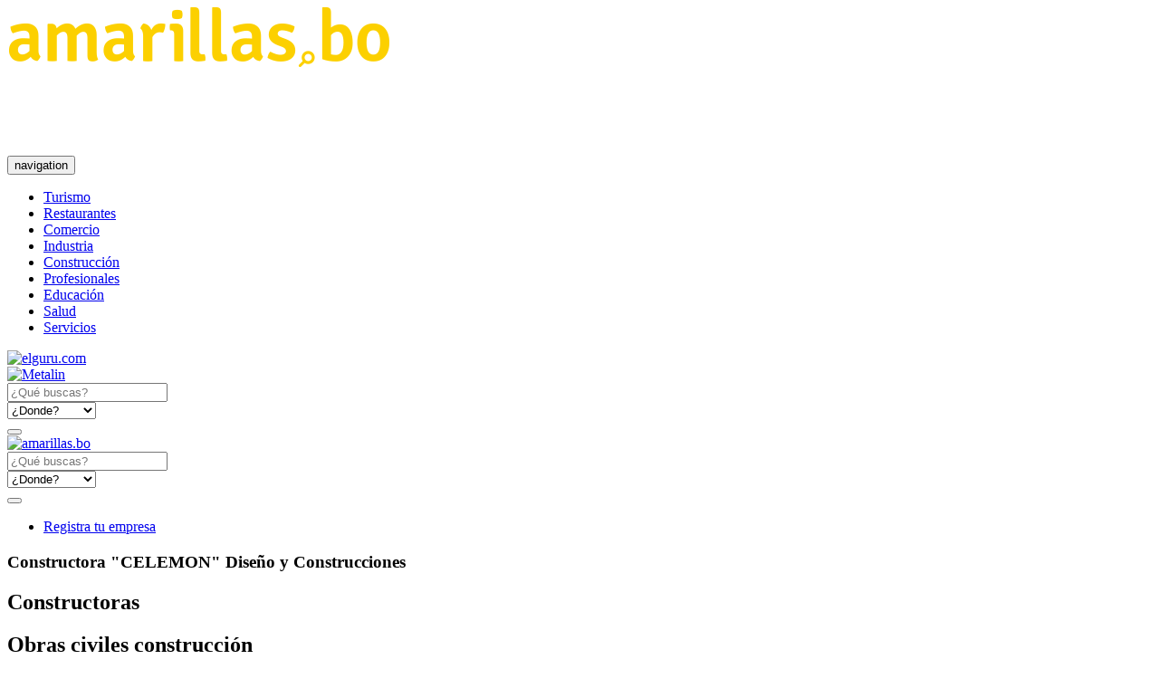

--- FILE ---
content_type: text/html; charset=UTF-8
request_url: https://amarillas.com.bo/empresa/constructora-celemon-diseo-y-construcciones
body_size: 7482
content:
<!DOCTYPE html>
<html lang="en">
	<head>
		<meta name="robots" content="index, follow"/>
<meta charset="UTF-8">
<title>Constructora "celemon" Diseño Y Construcciones, Diseño arquitectonico</title>
  <meta name="description" content="Diseño arquitectonico:Constructora celemon Diseño Y Construcciones%s, Urb. los  km. 7 Sa..., Teléfono.:42731..., Celular:60769...," />
<meta property="og:title" content="Constructora "celemon" Diseño Y Construcciones, Diseño arquitectonico" />
<meta property="og:locale" content="es_LA" />
<meta property="og:type" content="website" />
<meta property="og:url" content="http://amarillas.com.bo/empresa/constructora-celemon-diseo-y-construcciones" />
<meta property="og:site_name" content="amarillas.bo" />
<meta property="og:image" content="http://amarillas.bo/img/share.png" />
<meta property="og:image:type" content="image/jpeg" />
<meta property="og:image:width" content="350" />
<meta property="og:image:height" content="350" />
<link rel="image_src" href="https://amarillas.bo/img/share.png" />
<link rel="alternate" hreflang="es-es" media="only screen and (max-width: 640px)" href="https://amarillas.bo" />
  <meta property="og:description" content="Diseño arquitectonico:Constructora celemon Diseño Y Construcciones%s, Urb. los  km. 7 Sa..., Teléfono.:42731..., Celular:60769...," />
<script type="text/javascript">
  if (location!= top.location){
    top.location = 'http://amarillas.bo';
    alert("Página no permitida, por favor haga click en OK para ir a la página oficial.")
  }
</script>
<meta property="fb:app_id" content="215975488751364" /> 
<meta name="twitter:card" content="summary" />
<meta name="twitter:site" content="@amarillas_bo" />
<meta name="twitter:creator" content="@amarillas_bo" />
<meta name="twitter:title" content="Constructora "celemon" Diseño Y Construcciones, Diseño arquitectonico" />
  <meta name="twitter:description" content="Diseño arquitectonico:Constructora celemon Diseño Y Construcciones%s, Urb. los  km. 7 Sa..., Teléfono.:42731..., Celular:60769...," />
<meta property="twitter:image" content="http://amarillas.bo/img/share.png" />
<meta name="author" content="amarillas.bo"/>        
<meta http-equiv="content-language" content="es" /> 
<meta http-equiv="Content-Type" content="text/html; charset=utf-8" />
<meta content='width=device-width, initial-scale=1, maximum-scale=1, user-scalable=no' name='viewport'>
<link rel="canonical" href="https://amarillas.com.bo/empresa/constructora-celemon-diseo-y-construcciones" />
<link rel="publisher" href="https://plus.google.com/100229488842302222222"/>
<link rel="author" href="https://plus.google.com/100229488842302222222">
  <link href="https://amarillas.com.bo/css/company.css?ver=2.8" rel="stylesheet" type="text/css" />

<!--[if lt IE 9]>    
    <script src="http://apps.bdimg.com/libs/html5shiv/3.7/html5shiv.min.js"></script>
    <script src="http://apps.bdimg.com/libs/respond.js/1.4.2/respond.min.js"></script>
    <link href="http://amarillas.com.bo/css/bootstrap-ie7fix.css" rel="stylesheet" type="text/css" />
<![endif]-->

<link rel="apple-touch-icon" sizes="57x57" href="/apple-icon-57x57.png">
<link rel="apple-touch-icon" sizes="60x60" href="/apple-icon-60x60.png">
<link rel="apple-touch-icon" sizes="72x72" href="/apple-icon-72x72.png">
<link rel="apple-touch-icon" sizes="76x76" href="/apple-icon-76x76.png">
<link rel="apple-touch-icon" sizes="114x114" href="/apple-icon-114x114.png">
<link rel="apple-touch-icon" sizes="120x120" href="/apple-icon-120x120.png">
<link rel="apple-touch-icon" sizes="144x144" href="/apple-icon-144x144.png">
<link rel="apple-touch-icon" sizes="152x152" href="/apple-icon-152x152.png">
<link rel="apple-touch-icon" sizes="180x180" href="/apple-icon-180x180.png">
<link rel="icon" type="image/png" sizes="192x192"  href="/android-icon-192x192.png">
<link rel="icon" type="image/png" sizes="32x32" href="/favicon-32x32.png">
<link rel="icon" type="image/png" sizes="96x96" href="/favicon-96x96.png">
<link rel="icon" type="image/png" sizes="16x16" href="/favicon-16x16.png">
<link rel="manifest" href="/manifest.json">
<meta name="msapplication-TileColor" content="#F0CF2C">
<meta name="msapplication-TileImage" content="/ms-icon-144x144.png">
<meta name="theme-color" content="#F0CF2C">
	</head>
	<body>
		<header>
			<div class="container">  
  <div class="row padding-vertical">
    <div class="col-md-4 text-center" id="logo">          
              <a href="https://amarillas.com.bo" class="navbar-brand" title="Diseño arquitectonico:Constructora celemon Diseño Y Construcciones%s, Urb. los  km. 7 Sa..., Teléfono.:42731..., Celular:60769...,"><img src="https://amarillas.com.bo/img/logo.png?=ver2.0" class="img-responsive" alt="amarillas.bo">
                  </a>
          </div>
        <div class="col-md-8 text-right">
      <script async src="https://pagead2.googlesyndication.com/pagead/js/adsbygoogle.js"></script>
      <ins class="adsbygoogle"
           style="display:inline-block;width:728px;height:90px"
           data-ad-client="ca-pub-8154156985497988"
           data-ad-slot="7892037898"></ins>
      <script>
           (adsbygoogle = window.adsbygoogle || []).push({});
      </script>
    </div>
            
  </div>

  </div>              <nav class="navbar navbar-default navbar-static-top">
  <div class="navbar-header">
    <button aria-controls="navbar" aria-expanded="false" data-target="#navbar" data-toggle="collapse" class="navbar-toggle collapsed" type="button">
      <span class="sr-only">navigation</span>
      <span class="icon-bar"></span>
      <span class="icon-bar"></span>
      <span class="icon-bar"></span>
    </button>            
  </div>
  <div class="navbar-collapse collapse" id="navbar">
    <ul class="nav nav-justified snip1135">
            <li class=" "><a href="https://amarillas.com.bo/rubros-principales/turismo" title="Turismo" data-toggle="modal" class="link-modal-ajax" action="signup" rel="nofollow" data-hover="Turismo"><i class="icon-n-turismo"></i>Turismo</a></li>
            <li class=" "><a href="https://amarillas.com.bo/rubros-principales/restaurantes" title="Restaurantes" data-toggle="modal" class="link-modal-ajax" action="signup" rel="nofollow" data-hover="Restaurantes"><i class="icon-n-restaurante"></i>Restaurantes</a></li>
            <li class=" "><a href="https://amarillas.com.bo/rubros-principales/comercio" title="Comercio" data-toggle="modal" class="link-modal-ajax" action="signup" rel="nofollow" data-hover="Comercio"><i class="icon-n-comercio"></i>Comercio</a></li>
            <li class=" "><a href="https://amarillas.com.bo/rubros-principales/industria" title="Industria" data-toggle="modal" class="link-modal-ajax" action="signup" rel="nofollow" data-hover="Industria"><i class="icon-n-industria"></i>Industria</a></li>
            <li class=" "><a href="https://amarillas.com.bo/rubros-principales/construccion" title="Construcción" data-toggle="modal" class="link-modal-ajax" action="signup" rel="nofollow" data-hover="Construcción"><i class="icon-n-construccion"></i>Construcción</a></li>
            <li class=" "><a href="https://amarillas.com.bo/rubros-principales/profesionales" title="Profesionales" data-toggle="modal" class="link-modal-ajax" action="signup" rel="nofollow" data-hover="Profesionales"><i class="icon-n-profesionales"></i>Profesionales</a></li>
            <li class=" "><a href="https://amarillas.com.bo/rubros-principales/educacion" title="Educación" data-toggle="modal" class="link-modal-ajax" action="signup" rel="nofollow" data-hover="Educación"><i class="icon-n-educacion"></i>Educación</a></li>
            <li class="hidden-sm hidden-md "><a href="https://amarillas.com.bo/rubros-principales/salud" title="Salud" data-toggle="modal" class="link-modal-ajax" action="signup" rel="nofollow" data-hover="Salud"><i class="icon-n-salud"></i>Salud</a></li>
            <li class="hidden-sm hidden-md "><a href="https://amarillas.com.bo/rubros-principales/servicios" title="Servicios" data-toggle="modal" class="link-modal-ajax" action="signup" rel="nofollow" data-hover="Servicios"><i class="icon-n-servicios"></i>Servicios</a></li>
          </ul>          
  </div>
</nav>      		</header>
		
		
		
		<section>
			<div class="container-fluid" id="wrap">
				<div class="col-md-2 col-xs-12" id="b-left">					
          <div class="list-banners">
                        	<div class="col-md-12 col-sm-6 col-xs-6">
	<a href="http://elguru.com/" title="elguru.com" target="_blank"> <img src="https://amarillas.com.bo/img/elguru.gif" class="img-responsive bann" alt="elguru.com"> </a>
</div>

<div class="col-md-12 col-sm-6 col-xs-6">
	<a href="http://maquinas.com.bo" title="Metalin" target="_blank"> <img src="https://amarillas.com.bo/banners/menu/img/metalinamar.gif" alt="Metalin" class="img-responsive"> </a>
</div>
	                      </div>
        </div>			
				        <div class="col-md-8 fxd-map" id="wrap_content">
        																
                                <div id="search" class="col-xs-12 mini hidden-xs">
        <div id="form" class="col-xs-12">
                <form method="POST" action="https://amarillas.com.bo/search" accept-charset="UTF-8"><input name="_token" type="hidden" value="sQr71d4ZtP4XPCokHziswMPi4Uvy6RxgHa0bgtlW">    
        <input type="hidden" name="_token" value="sQr71d4ZtP4XPCokHziswMPi4Uvy6RxgHa0bgtlW">
        <div class="col-xs-12 col-sm-6">
            <input placeholder="¿Qué buscas?" class="form-control input-lg" autocomplete="off" name="q" type="text" value="">
        </div>
        <div class="col-xs-12 col-sm-4">
            <select name="departamento" class="nice nice-select wide">
                <option value="0" selected>¿Donde?</option>
                                <option value="beni">Beni</option>            
                                <option value="cochabamba">Cochabamba</option>            
                                <option value="la-paz">La Paz</option>            
                                <option value="oruro">Oruro</option>            
                                <option value="pando">Pando</option>            
                                <option value="potosi">Potosí</option>            
                                <option value="santa-cruz">Santa Cruz</option>            
                                <option value="sucre">Sucre</option>            
                                <option value="tarija">Tarija</option>            
                            </select>
        </div>
        <div class="col-xs-12 col-sm-2">
            <button class="btnSearch" id="buscar" tabindex="5">
                <i class="icon-n-buscador"></i>
            </button>
        </div>

        </form>
    </div>
        <div class="clearfix"></div>
        
        
</div>                    
					<section class="col-xs-12 fxd-map">
					
						<div class="row">
							                              <div id="amtop"></div>
<div id="menutop">
  <div class="container-fluid">
    <div class="col-md-2">
      <a href="https://amarillas.com.bo" class="navbar-brand" title="Diseño arquitectonico:Constructora celemon Diseño Y Construcciones%s, Urb. los  km. 7 Sa..., Teléfono.:42731..., Celular:60769...,"><img src="https://amarillas.com.bo/img/logo_small.png" class="img-responsive" alt="amarillas.bo">
      </a>
    </div>

    <div class="col-md-8">
            <form method="POST" action="https://amarillas.com.bo/search" accept-charset="UTF-8"><input name="_token" type="hidden" value="sQr71d4ZtP4XPCokHziswMPi4Uvy6RxgHa0bgtlW">    
      <input type="hidden" name="_token" value="sQr71d4ZtP4XPCokHziswMPi4Uvy6RxgHa0bgtlW">
      <div class="col col-md-6">
          <input placeholder="¿Qué buscas?" class="form-control input-lg" name="q" type="text" value="">
      </div>
      <div class="col col-md-4">
          <select name="departamento" class="nice nice-select wide">
              <option value="0" selected>¿Donde?</option>
                            <option value="beni">Beni</option>            
                            <option value="cochabamba">Cochabamba</option>            
                            <option value="la-paz">La Paz</option>            
                            <option value="oruro">Oruro</option>            
                            <option value="pando">Pando</option>            
                            <option value="potosi">Potosí</option>            
                            <option value="santa-cruz">Santa Cruz</option>            
                            <option value="sucre">Sucre</option>            
                            <option value="tarija">Tarija</option>            
                        </select>
      </div>
      <div class="col col-md-2">
          <button class="btnSearch" id="buscar" tabindex="5">
              <i class="icon-n-buscador"></i>
          </button>
      </div>

      </form>
  </div>

  <div class="col-md-2">
    <ul class="menu">
      <li><a href="https://amarillas.com.bo/registrar-empresa" rel="nofollow" title="Registra tu empresa" class="">Registra tu empresa</a></li>
    </ul>
  </div>

  </div>
</div>              							
<div class="profile" itemscope itemtype="http://schema.org/LocalBusiness" id='schema-organization'>
  <div class="col-xs-12 content-wrap">
    <div class="header">
            <div class="info-name">
        <hgroup>
          <h1 class="profile-title"><span itemprop="name">Constructora "CELEMON" Diseño y Construcciones</span></h1>
                  </hgroup>
        <meta itemprop="priceRange" content="bs">
          
<div class="details ">
  <div class="categories"> 
     
                    <h2>Constructoras</h2>
                <h2>Obras civiles construcción</h2>
                <h2>Diseño arquitectonico</h2>
     
      </div>
</div>
      </div>
    </div>

    <div class="col-xs-12 text-center">
              <div id="pub-go-view" style="display: inline-block;"><script async src="https://pagead2.googlesyndication.com/pagead/js/adsbygoogle.js?client=ca-pub-5522101908917508"
     crossorigin="anonymous"></script>
<!-- profile -->
<ins class="adsbygoogle"
     style="display:block"
     data-ad-client="ca-pub-5522101908917508"
     data-ad-slot="7750597508"
     data-ad-format="auto"
     data-full-width-responsive="true"></ins>
<script>
     (adsbygoogle = window.adsbygoogle || []).push({});
</script></div>
          </div>
    <div class="col-xs-12 body">
      <div class="info">
        <div class="logo" >
          <img src="https://amarillas.com.bo/img/empty.jpg" itemprop="logo" class="img-responsive" alt="Constructora &quot;CELEMON&quot; Diseño y Construcciones">
                  </div>
        <div class="information">
  <div class="info_item">
    <div itemprop="address" itemscope itemtype="http://schema.org/PostalAddress">
      <i class="icon-n-marcador"></i>
      <span itemprop="streetAddress"> Urb. los  km. 7 Sacaba Calle Arce Castellos </span>
      <span itemprop="addressLocality"><a href="https://amarillas.com.bo/departamento/cochabamba" title="Cochabamba">Cochabamba</a>, Bolivia</span>
          </div>
  </div>
          
                    <div class="info_item">
                <i class="fa fa-phone"></i>
         
        <span class="term">Teléfono: </span><span itemprop="telephone">4273169</span>
      </div>  
           
            <div class="info_item">
                <i class="fa fa-mobile"></i> 
                <span class="term">Celular: </span>
            <span itemprop="telephone">60769908</span>
      </div>
                            <div class="info_item"><i class="fa fa-envelope"></i> <span class="term">Email: </span><span itemprop="email"><a href="/cdn-cgi/l/email-protection" class="__cf_email__" data-cfemail="563c2337383c392533676665163e39223b373f3a7835393b">[email&#160;protected]</a></span></div>
        
     
  <meta itemprop="url" content="http://amarillas.com.bo/empresa/constructora-celemon-diseo-y-construcciones" />
   
      
      <div id="pub-go-info"><script data-cfasync="false" src="/cdn-cgi/scripts/5c5dd728/cloudflare-static/email-decode.min.js"></script><script async src="https://pagead2.googlesyndication.com/pagead/js/adsbygoogle.js?client=ca-pub-5522101908917508"
     crossorigin="anonymous"></script>
<!-- amarillas_perfil -->
<ins class="adsbygoogle"
     style="display:inline-block;width:728px;height:90px"
     data-ad-client="ca-pub-5522101908917508"
     data-ad-slot="6437515834"></ins>
<script>
     (adsbygoogle = window.adsbygoogle || []).push({});
</script></div>
  </div>      </div>
    </div>
    
    <div class="col-xs-12 bar" itemprop="aggregateRating" itemscope itemtype="http://schema.org/AggregateRating">
      <meta itemprop="ratingValue" content="0">
      <meta itemprop="ratingCount" content="0">
      <div class="col  col-md-4 no"> 
        <div class="rate">
          <span>Califica este perfil  </span> <div id="userRate"></div>  
        </div>
      </div>
            
    </div>

     
    
                            

          <div id="pub-go-view"><div class="col-md-6 col-md-offset-3"><script async src="https://pagead2.googlesyndication.com/pagead/js/adsbygoogle.js?client=ca-pub-5522101908917508"
     crossorigin="anonymous"></script>
<!-- amarillas_perfil_down -->
<ins class="adsbygoogle"
     style="display:block"
     data-ad-client="ca-pub-5522101908917508"
     data-ad-slot="5815263950"
     data-ad-format="auto"
     data-full-width-responsive="true"></ins>
<script>
     (adsbygoogle = window.adsbygoogle || []).push({});
</script></div></div>
    
     
    
    <div class="clearfix"></div>
                    <div id="init"></div>
    <div class="clearfix"></div>
                
        
        <div class="col-sm-6 col-sm-offset-3 ">    
      <button type="button" class="btn btn-ylw-info btn-block btn-send" data-toggle="modal" data-target="#myModal">Enviar Mensaje</button>
    </div>
    
    <div class="col-xs-12">
      <h3 class="social">Comparte esté perfil con tus amigos!</h3>
      <div id="social-links"><ul><li><a href="https://www.facebook.com/sharer/sharer.php?u=http://amarillas.com.bo/empresa/constructora-celemon-diseo-y-construcciones" class="social-button " id=""><span class="fa fa-facebook-official"></span></a></li><li><a href="https://twitter.com/intent/tweet?text=Constructora+%22CELEMON%22+Dise%C3%B1o+y+Construcciones&url=http://amarillas.com.bo/empresa/constructora-celemon-diseo-y-construcciones" class="social-button " id=""><span class="fa fa-twitter"></span></a></li><li><a href="http://www.linkedin.com/shareArticle?mini=true&url=http://amarillas.com.bo/empresa/constructora-celemon-diseo-y-construcciones&title=Constructora+%22CELEMON%22+Dise%C3%B1o+y+Construcciones&summary=" class="social-button " id=""><span class="fa fa-linkedin"></span></a></li><li><a target="_blank" href="https://web.whatsapp.com/send?text=http://amarillas.com.bo/empresa/constructora-celemon-diseo-y-construcciones" class="social-button " id="wapp"><span class="fa fa-whatsapp"></span></a></li></ul></div>
    </div>

  </div>    
  <div class="row">

    <div class="col-xs-12">
      <div class="related-companies">
        <h3>Empresas Similares</h3>
        <div class="row">
          
          
          <div class="left-company col-xs-12 col-md-4">
            <section class="company_small">
    <div class="logo-wrap">
    <div class="logo">
        <a href="https://amarillas.com.bo/empresa/constructora-loza-ltda" rel="nofollow" title="Constructora  LOZA LTDA.">
          <img src="https://amarillas.com.bo/img/companies/logos/453-constructora-loza-ltda.jpg" class="img-responsive" alt="Constructora  LOZA LTDA.">
        </a>
    </div>
  </div>
    <div class="info">
          
    <div class="name">
            <h2>
        <a href="https://amarillas.com.bo/empresa/constructora-loza-ltda" title="Constructora  LOZA LTDA.">Constructora  LOZA L...</a>
      </h2>
    </div>
    
    <p class="category">
       
               <a href="https://amarillas.com.bo/rubro/empresas-constructoras" title="Empresas constructoras">Empresas constructoras</a> <br>          
         

    </p>
          
    <p class='address'><span class="icon-n-marcador"></span> 
        <span>Av. Ayacucho N° 127 cas.....</span>
    </p>
      
  </div>
  <div class="footer">            
        <a href="https://amarillas.com.bo/empresa/constructora-loza-ltda" rel="nofollow" title="Ver más información de Constructora  LOZA LTDA.">Ver m&aacute;s</a>            
  </div>
    
</section>
          </div>
          <div class="left-company col-xs-12 col-md-4">
            <section class="company_small">
    <div class="logo-wrap">
    <div class="logo">
        <a href="https://amarillas.com.bo/empresa/constructora-loza-ltda-2" rel="nofollow" title="CONSTRUCTORA LOZA LTDA.">
          <img src="https://amarillas.com.bo/img/companies/logos/19561-constructora-loza-ltda-2.jpg" class="img-responsive" alt="CONSTRUCTORA LOZA LTDA.">
        </a>
    </div>
  </div>
    <div class="info">
          
    <div class="name">
            <h2>
        <a href="https://amarillas.com.bo/empresa/constructora-loza-ltda-2" title="CONSTRUCTORA LOZA LTDA.">CONSTRUCTORA LOZA LT...</a>
      </h2>
    </div>
    
    <p class="category">
       
               <a href="https://amarillas.com.bo/rubro/construccion-de-obras-de-ingenieria-civil" title="Construcción de obras de ...">Construcci&oacute;n de obras de ...</a> <br>          
         

    </p>
          
    <p class='address'><span class="icon-n-marcador"></span> 
        <span>Av. Ayacucho  N° 127  E.....</span>
    </p>
      
  </div>
  <div class="footer">            
        <a href="https://amarillas.com.bo/empresa/constructora-loza-ltda-2" rel="nofollow" title="Ver más información de CONSTRUCTORA LOZA LTDA.">Ver m&aacute;s</a>            
  </div>
    
</section>
          </div>
          <div class="left-company col-xs-12 col-md-4">
            <section class="company_small">
    <div class="info full">
          
    <div class="name">
            <h2>
        <a href="https://amarillas.com.bo/empresa/app-arquitectura" title="APP Arquitectura">APP Arquitectura</a>
      </h2>
    </div>
    
    <p class="category">
       
               <a href="https://amarillas.com.bo/rubro/diseno-arquitectonico" title="Diseño arquitectonico">Dise&ntilde;o arquitectonico</a> <br>          
         

    </p>
          
    <p class='address'><span class="icon-n-marcador"></span> 
        <span>Ayacucho entre La Paz y.....</span>
    </p>
      
  </div>
  <div class="footer">            
        <a href="https://amarillas.com.bo/empresa/app-arquitectura" rel="nofollow" title="Ver más información de APP Arquitectura">Ver m&aacute;s</a>            
  </div>
    
</section>
          </div>

          <div class="clearfix">
            <div class="col-xs-12">
              
            </div>
          </div>

                    
        </div>
      </div>
    </div>
    
  </div>

                        
      <div class="row">
      <div class="col-xs-12">        
        <div id="tags">
          <h3>Rubros Relacionados</h3>
          
          <div class="clearfix"></div>

<ul class="tags">
       <li>
      <h2>
        <a href="https://amarillas.com.bo/rubro/empresas-constructoras" class="ultra-popular" title="Empresas constructoras">Empresas constructoras <span>194  </span></a>
      </h2>
    </li>
       <li>
      <h2>
        <a href="https://amarillas.com.bo/rubro/arquitectos" class="ultra-popular" title="Arquitectos">Arquitectos <span>183  </span></a>
      </h2>
    </li>
       <li>
      <h2>
        <a href="https://amarillas.com.bo/rubro/materiales-de-construccion" class="ultra-popular" title="Materiales de construcción">Materiales de construcción <span>161  </span></a>
      </h2>
    </li>
       <li>
      <h2>
        <a href="https://amarillas.com.bo/rubro/maquinarias-de-construccion" class="popular" title="Maquinarias de construcción">Maquinarias de construcción <span>57  </span></a>
      </h2>
    </li>
       <li>
      <h2>
        <a href="https://amarillas.com.bo/rubro/equipos-de-construccion" class="somewhat-popular" title="Equipos de construcción">Equipos de construcción <span>38  </span></a>
      </h2>
    </li>
       <li>
      <h2>
        <a href="https://amarillas.com.bo/rubro/remodelacion-de-construcciones" class="somewhat-popular" title="Remodelación de construcciones">Remodelación de construcciones <span>29  </span></a>
      </h2>
    </li>
       <li>
      <h2>
        <a href="https://amarillas.com.bo/rubro/consultoras-de-servicios-de-arquitectura" class="not-popular" title="Consultoras de servicios de arquitectura">Consultoras de servicios de arquitectura <span>18  </span></a>
      </h2>
    </li>
       <li>
      <h2>
        <a href="https://amarillas.com.bo/rubro/acabados-para-construccion" class="not-popular" title="Acabados para construcción">Acabados para construcción <span>13  </span></a>
      </h2>
    </li>
       <li>
      <h2>
        <a href="https://amarillas.com.bo/rubro/estudios-de-arquitectura" class="not-popular" title="Estudios de Arquitectura">Estudios de Arquitectura <span>12  </span></a>
      </h2>
    </li>
       <li>
      <h2>
        <a href="https://amarillas.com.bo/rubro/arquitectura" class="not-popular" title="Arquitectura">Arquitectura <span>11  </span></a>
      </h2>
    </li>
       <li>
      <h2>
        <a href="https://amarillas.com.bo/rubro/diseno-arquitectonico" class="not-popular" title="Diseño arquitectonico">Diseño arquitectonico <span>11  </span></a>
      </h2>
    </li>
       <li>
      <h2>
        <a href="https://amarillas.com.bo/rubro/equipos-para-construccion-y-mineria" class="not-popular" title="Equipos para construcción y minería">Equipos para construcción y minería <span>5  </span></a>
      </h2>
    </li>
       <li>
      <h2>
        <a href="https://amarillas.com.bo/rubro/equipos-para-construccion" class="not-popular" title="Equipos para construcción">Equipos para construcción <span>4  </span></a>
      </h2>
    </li>
</ul>
          
        </div>
      </div>
    </div>
  
</div>  
  <div id="myModal" class="modal fade" role="dialog">
  <div class="modal-dialog">
    <div class="modal-content">
      <div class="modal-header">
        <button type="button" class="close" data-dismiss="modal">&times;</button>
        <h4 class="modal-title"> <span class="hidden-xs"> Contacto | </span>Constructora &quot;CELEMON&quot; Diseño y Construcciones</h4>
      </div>
      <div class="modal-body">            
      </div>      
    </div>
  </div>
</div>  

						</div>

					</section><!-- /.content -->
					
					
				</div>
				<div class="col-md-2 col-xs-12" id="b-right">					
	          <div class="list-banners">
	            	              <div class="col-md-12">
  <div id="pub-go-lateral" style="padding-left:12px;"><script async src="https://pagead2.googlesyndication.com/pagead/js/adsbygoogle.js?client=ca-pub-5522101908917508"
     crossorigin="anonymous"></script>
<!-- lateral -->
<ins class="adsbygoogle"
     style="display:inline-block;width:160px;height:100px"
     data-ad-client="ca-pub-5522101908917508"
     data-ad-slot="5595207457"></ins>
<script>
     (adsbygoogle = window.adsbygoogle || []).push({});
</script></div>
</div>
	            	          </div>
				</div>
			</div>
			
    <div class="container">
          </div>

			
		</section>
				
		    
        <a id="btn_register" rel="nofollow" href="https://amarillas.com.bo/registrar-empresa">Registrar mi negocio</a>       
        <footer>
    <p class="slogan">El directorio empresarial más grande de Bolivia</p>
  <div class="divider"></div>
    <div class="container">
    <div class='wrap'>
      <div class="col-sm-3 logo">
        <a href="https://amarillas.com.bo" title="amarillas.bo"><img src="https://amarillas.com.bo/img/logo_white.png" class="img-responsive" alt="amarillas.bo">
        </a>
      </div>
      <div class="col-sm-3">
        <h4>Empresa</h4>
        <ul>
          <li><a href="https://amarillas.com.bo/acerca-de-nosotros" rel="nofollow" title="Acerca de nosotros" class="">Acerca de nosotros</a></li>
          <li><a href="https://amarillas.com.bo/terminos-condiciones" rel="nofollow" title="Términos y condiciones" class="">T&eacute;rminos y condiciones</a></li>
          <li><a href="https://amarillas.com.bo/trabaja-con-amarillas" rel="nofollow" title="Trabaja con nosotros" class="">Trabaja con nosotros</a></li>
          <li><a href="https://amarillas.bo/blog" target="_blank">Blog</a></li>
          <li><a href="https://amarillas.com.bo/contacto" rel="nofollow" title="Contacto" class="">Contacto</a></li>
        </ul>
      </div>
      <div class="col-sm-3">
        <h4>Registro</h4>
        <ul>
          <li><a href="https://amarillas.com.bo/registrar-empresa" rel="nofollow" title="Registra tu empresa" class="">Registra tu empresa</a></li>
          <li><a href="https://amarillas.com.bo/como-anunciar" rel="nofollow" title="¿Cómo anunciar?" class="">&iquest;C&oacute;mo anunciar?</a>
          </li>
          <li><a href="https://amarillas.com.bo/beneficios" rel="nofollow" title="Beneficios" class="">Beneficios</a>
          </li>          
                    <li><a href="https://amarillas.com.bo/user/login" rel="nofollow" title="Iniciar Sesión" class="">Iniciar Sesi&oacute;n</a>
          </li>
                  </ul>

      </div>
      <div class="col-sm-3">
        <h4>&nbsp;</h4>
        <div id="networks">
          <ul>
            <li>
              <a rel="nofollow" target="_blank" href="https://facebook.com/amarillas.bo/" title="facebook">
                <i class="fa icon-facebook"></i>
              </a>
            </li>
            <li>
              <a rel="nofollow" target="_blank" href="https://www.instagram.com/amarillas.bo" title="instagram">
                <i class="fa icon-instagram"></i>
              </a>
            </li>
            <li>
              <a rel="nofollow" target="_blank" href="https://twitter.com/amarillas_bo" title="twitter">
                <i class="fa icon-twitter"></i>
              </a>
            </li>
            <li>
              <a rel="nofollow" target="_blank" href="https://web.whatsapp.com/send?phone=59175468550&amp;text=Tengo mi empresa deseo registrarlo en su directorio." title="whatsapp">
                <i class="fa icon-whatsapp"></i>
              </a>
            </li>
          </ul>
        </div>

      </div>

    </div>
  </div>
    
  <div class="copyright">
      Copyright © 2005 - 2020 Todos los derechos reservados
  </div>
</footer>
<script type="application/ld+json">
[
  {
    "@context": "http://schema.org",
    "@type": "Organization",
    "url": "http://amarillas.bo",
    "logo": "http://amarillas.bo/img/logo.png",
    "contactPoint": [{
      "@type": "ContactPoint",
      "telephone": "+591 (4) 4487911",
      "contactType": "customer service"
    }]
  },
  {
    "@context": "http://schema.org",
    "@type": "WebSite",
    "url": "https://amarillas.bo/",
    "potentialAction": {
      "@type": "SearchAction",
      "target": "https://amarillas.bo/buscar?q={q}&pais=bolivia",
      "query-input": "name=q"
    }
  },
  {
    "@context": "http://schema.org",
    "@type": "Person",
    "name": "Páginas Amarillas",
    "url": "http://amarillas.bo",
    "sameAs": [
      "https://www.facebook.com/amarillas.bo",
      "https://twitter.com/amarillas_bo"
    ]
  }
]
</script>    <button class='top-btn' id="top-btn"> <i class="icon-hand" aria-hidden="true"></i> </button>
    
        
				<script type="text/javascript" charset="utf-8" async defer>
      var companyId = 30153;
var rating = 0;
var starWidth = "25px";
var _token = 'sQr71d4ZtP4XPCokHziswMPi4Uvy6RxgHa0bgtlW';
var bottom_fix = '.gallery.block';
    </script>
                      <script src="https://amarillas.com.bo/js/company.js?v=1.33"></script>   
            
    
		    <div id="fb-root"></div>
    <script>
      (function(i,s,o,g,r,a,m){i['GoogleAnalyticsObject']=r;i[r]=i[r]||function(){
      (i[r].q=i[r].q||[]).push(arguments)},i[r].l=1*new Date();a=s.createElement(o),
      m=s.getElementsByTagName(o)[0];a.async=1;a.src=g;m.parentNode.insertBefore(a,m)
      })(window,document,'script','https://www.google-analytics.com/analytics.js','ga');
      ga('create', 'UA-890416-1', 'auto');
            ga('set', 'dimension2', 'constructora-celemon-diseo-y-construcciones');
            ga('send', 'pageview');
    </script>
    
    <!-- Google tag (gtag.js) -->
<script async src="https://www.googletagmanager.com/gtag/js?id=G-FPVM2DB0LG"></script>
<script>
  window.dataLayer = window.dataLayer || [];
  function gtag(){dataLayer.push(arguments);}
  gtag('js', new Date());

  gtag('config', 'G-FPVM2DB0LG');
</script>

    <script>
      !function(f,b,e,v,n,t,s)
      {if(f.fbq)return;n=f.fbq=function(){n.callMethod?
      n.callMethod.apply(n,arguments):n.queue.push(arguments)};
      if(!f._fbq)f._fbq=n;n.push=n;n.loaded=!0;n.version='2.0';
      n.queue=[];t=b.createElement(e);t.async=!0;
      t.src=v;s=b.getElementsByTagName(e)[0];
      s.parentNode.insertBefore(t,s)}(window, document,'script',
      'https://connect.facebook.net/en_US/fbevents.js');
      fbq('init', '427206967867432');
      fbq('track', 'PageView');
    </script>
    <noscript><img height="1" width="1" style="display:none"
      src="https://www.facebook.com/tr?id=427206967867432&ev=PageView&noscript=1"
    /></noscript>
    
	  	<script type="text/javascript" charset="utf-8" async defer>
		$(document).ready(function(){
  $("#myModal").on('show.bs.modal', function () {

    $('.modal-body').html('<img src="http://amarillas.com.bo/img/loading.gif" class="img-responsive img-center">');
    $.ajax({
      url: 'http://amarillas.com.bo/contactar-empresa/30153',
      type: "GET",
      success: (content) => $('.modal-body').html(content) 
    });
  });
  
});
  var markers = []; 
  $('.btn-map').click( function(){  
    
    setMapLocation( $(this).data("lat"), $(this).data("lng") );

    google.maps.event.trigger(markers[ $(this).data('key')], 'click');
  });

  function setMapLocation( lat, lng ){
    map.setCenter(new google.maps.LatLng(lat,lng));
    map.setZoom(16);
  }
  	
	</script>

	
	<script src="https://amarillas.com.bo/js/advertisement.js"></script>
	<script src="https://amarillas.com.bo/js/remove.js"></script>
	<script defer src="https://static.cloudflareinsights.com/beacon.min.js/vcd15cbe7772f49c399c6a5babf22c1241717689176015" integrity="sha512-ZpsOmlRQV6y907TI0dKBHq9Md29nnaEIPlkf84rnaERnq6zvWvPUqr2ft8M1aS28oN72PdrCzSjY4U6VaAw1EQ==" data-cf-beacon='{"version":"2024.11.0","token":"e2f832344cd14a1aac0894a94c0c0607","r":1,"server_timing":{"name":{"cfCacheStatus":true,"cfEdge":true,"cfExtPri":true,"cfL4":true,"cfOrigin":true,"cfSpeedBrain":true},"location_startswith":null}}' crossorigin="anonymous"></script>
</body>
</html>


--- FILE ---
content_type: text/html; charset=utf-8
request_url: https://www.google.com/recaptcha/api2/aframe
body_size: 248
content:
<!DOCTYPE HTML><html><head><meta http-equiv="content-type" content="text/html; charset=UTF-8"></head><body><script nonce="BuVlpnIjyy0tiiOQ69RptA">/** Anti-fraud and anti-abuse applications only. See google.com/recaptcha */ try{var clients={'sodar':'https://pagead2.googlesyndication.com/pagead/sodar?'};window.addEventListener("message",function(a){try{if(a.source===window.parent){var b=JSON.parse(a.data);var c=clients[b['id']];if(c){var d=document.createElement('img');d.src=c+b['params']+'&rc='+(localStorage.getItem("rc::a")?sessionStorage.getItem("rc::b"):"");window.document.body.appendChild(d);sessionStorage.setItem("rc::e",parseInt(sessionStorage.getItem("rc::e")||0)+1);localStorage.setItem("rc::h",'1768930525691');}}}catch(b){}});window.parent.postMessage("_grecaptcha_ready", "*");}catch(b){}</script></body></html>